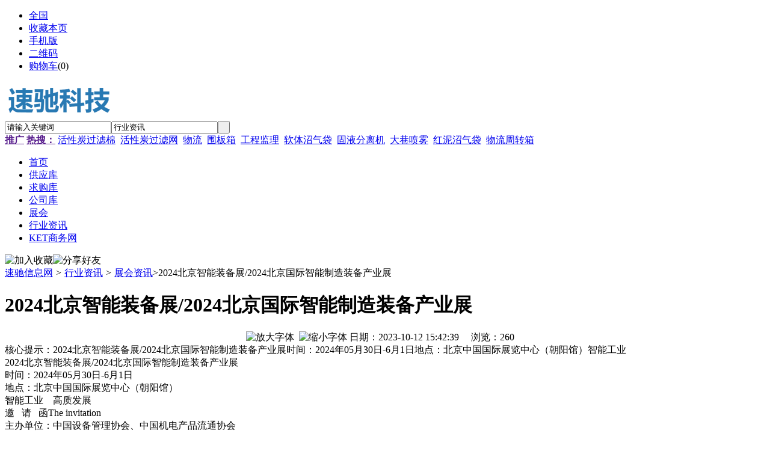

--- FILE ---
content_type: text/html;charset=UTF-8
request_url: http://news.qsjx.com.cn/show-192882.html
body_size: 10861
content:
<!doctype html>
<html>
<head>
<meta charset="UTF-8"/>
<title>2024北京智能装备展/2024北京国际智能制造装备产业展_展会资讯__速驰信息网</title>
<meta name="keywords" content="2024北京智能装备展/2024北京国际智能制造装备产业展,展会资讯"/>
<meta name="description" content="2024北京智能装备展/2024北京国际智能制造装备产业展时间：2024年05月30日-6月1日地点：北京中国国际展览中心（朝阳馆）智能工业"/>
<meta http-equiv="mobile-agent" content="format=html5;url=http://mip.qsjx.com.cn/news/show-192882.html">
<meta name="generator" content="DESTOON B2B - www.destoon.com"/>
<link rel="shortcut icon" type="image/x-icon" href="http://b2b.qsjx.com.cn/favicon.ico"/>
<link rel="bookmark" type="image/x-icon" href="http://b2b.qsjx.com.cn/favicon.ico"/>
<link rel="archives" title="速驰信息网" href="http://b2b.qsjx.com.cn/archiver/"/>
<link rel="stylesheet" type="text/css" href="http://b2b.qsjx.com.cn/skin/default/style.css"/>
<link rel="stylesheet" type="text/css" href="http://b2b.qsjx.com.cn/skin/default/article.css"/>
<!--[if lte IE 6]>
<link rel="stylesheet" type="text/css" href="http://b2b.qsjx.com.cn/skin/default/ie6.css"/>
<![endif]-->
<script type="text/javascript">window.onerror=function(){return true;}</script><script type="text/javascript" src="http://b2b.qsjx.com.cn/lang/zh-cn/lang.js"></script>
<script type="text/javascript" src="http://b2b.qsjx.com.cn/file/script/config.js"></script>
<!--[if lte IE 9]><!-->
<script type="text/javascript" src="http://b2b.qsjx.com.cn/file/script/jquery-1.5.2.min.js"></script>
<!--<![endif]-->
<!--[if (gte IE 10)|!(IE)]><!-->
<script type="text/javascript" src="http://b2b.qsjx.com.cn/file/script/jquery-2.1.1.min.js"></script>
<!--<![endif]-->
<script type="text/javascript" src="http://b2b.qsjx.com.cn/file/script/common.js"></script>
<script type="text/javascript" src="http://b2b.qsjx.com.cn/file/script/page.js"></script>
<script type="text/javascript" src="http://b2b.qsjx.com.cn/file/script/jquery.lazyload.js"></script><script type="text/javascript">
GoMobile('http://mip.qsjx.com.cn/news/show-192882.html');
var searchid = 21;
</script>
</head>
<body>
<div class="head" id="head">
<div class="head_m">
<div class="head_r" id="destoon_member"></div>
<div class="head_l">
<ul>
<li class="h_location"><a href="http://b2b.qsjx.com.cn/api/city.php" title="点击切换城市"><span id="destoon_city">全国</span></a></li><li class="h_fav"><script type="text/javascript">addFav('收藏本页');</script></li>
<li class="h_mobile"><a href="javascript:Dmobile();">手机版</a></li><li class="h_qrcode"><a href="javascript:Dqrcode();">二维码</a></li><li class="h_cart"><a href="http://b2b.qsjx.com.cn/member/cart.php">购物车</a>(<span class="head_t" id="destoon_cart">0</span>)</li></ul>
</div>
</div>
</div>
<div class="m head_s" id="destoon_space"></div>
<div class="m"><div id="search_tips" style="display:none;"></div></div>
<div id="destoon_qrcode" style="display:none;"></div><div class="m">
<div id="search_module" style="display:none;" onmouseout="Dh('search_module');" onmouseover="Ds('search_module');">
<ul>
<li onclick="setModule('5','供应库')">供应库</li><li onclick="setModule('23','求购库')">求购库</li><li onclick="setModule('4','公司库')">公司库</li><li onclick="setModule('8','展会')">展会</li><li onclick="setModule('21','行业资讯')">行业资讯</li></ul>
</div>
</div>
<div class="m">
<div class="logo f_l"><a href="http://b2b.qsjx.com.cn/"><img src="http://b2b.qsjx.com.cn/file/upload/201908/03/213653791.png" alt="速驰信息网"/></a></div>
<form id="destoon_search" action="http://news.qsjx.com.cn/search.php" onsubmit="return Dsearch(1);">
<input type="hidden" name="moduleid" value="21" id="destoon_moduleid"/>
<input type="hidden" name="spread" value="0" id="destoon_spread"/>
<div class="head_search">
<div>
<input name="kw" id="destoon_kw" type="text" class="search_i" value="请输入关键词" onfocus="if(this.value=='请输入关键词') this.value='';" onkeyup="STip(this.value);" autocomplete="off" x-webkit-speech speech/><input type="text" id="destoon_select" class="search_m" value="行业资讯" readonly onfocus="this.blur();" onclick="$('#search_module').fadeIn('fast');"/><input type="submit" value=" " class="search_s"/>
</div>
</div>
</form>
<div class="head_search_kw f_l"><a href="" onclick="Dsearch_top();return false;"><strong>推广</strong></a> 
<a href="" onclick="Dsearch_adv();return false;"><strong>热搜：</strong></a>
<span id="destoon_word"><a href="http://news.qsjx.com.cn/search-htm-kw-%E6%B4%BB%E6%80%A7%E7%82%AD%E8%BF%87%E6%BB%A4%E6%A3%89.html">活性炭过滤棉</a>&nbsp; <a href="http://news.qsjx.com.cn/search-htm-kw-%E6%B4%BB%E6%80%A7%E7%82%AD%E8%BF%87%E6%BB%A4%E7%BD%91.html">活性炭过滤网</a>&nbsp; <a href="http://news.qsjx.com.cn/search-htm-kw-%E7%89%A9%E6%B5%81.html">物流</a>&nbsp; <a href="http://news.qsjx.com.cn/search-htm-kw-%E5%9B%B4%E6%9D%BF%E7%AE%B1.html">围板箱</a>&nbsp; <a href="http://news.qsjx.com.cn/search-htm-kw-%E5%B7%A5%E7%A8%8B%E7%9B%91%E7%90%86.html">工程监理</a>&nbsp; <a href="http://news.qsjx.com.cn/search-htm-kw-%E8%BD%AF%E4%BD%93%E6%B2%BC%E6%B0%94%E8%A2%8B.html">软体沼气袋</a>&nbsp; <a href="http://news.qsjx.com.cn/search-htm-kw-%E5%9B%BA%E6%B6%B2%E5%88%86%E7%A6%BB%E6%9C%BA.html">固液分离机</a>&nbsp; <a href="http://news.qsjx.com.cn/search-htm-kw-%E5%A4%A7%E5%B7%B7%E5%96%B7%E9%9B%BE.html">大巷喷雾</a>&nbsp; <a href="http://news.qsjx.com.cn/search-htm-kw-%E7%BA%A2%E6%B3%A5%E6%B2%BC%E6%B0%94%E8%A2%8B.html">红泥沼气袋</a>&nbsp; <a href="http://news.qsjx.com.cn/search-htm-kw-%E7%89%A9%E6%B5%81%E5%91%A8%E8%BD%AC%E7%AE%B1.html">物流周转箱</a>&nbsp; </span></div>
</div>
<div class="m">
<div class="menu">
<ul><li><a href="http://b2b.qsjx.com.cn/"><span>首页</span></a></li><li><a href="http://sell.qsjx.com.cn/"><span>供应库</span></a></li><li><a href="http://buy.qsjx.com.cn/"><span>求购库</span></a></li><li><a href="http://b2b.qsjx.com.cn/company/"><span>公司库</span></a></li><li><a href="http://exhibit.qsjx.com.cn/"><span>展会</span></a></li><li class="menuon"><a href="http://news.qsjx.com.cn/"><span>行业资讯</span></a></li><li><a href="http://www.qsjx.com.cn/" target="_blank"><span>KET商务网</span></a></li></ul>
</div>
</div>
<div class="m b20" id="headb"></div><script type="text/javascript">var module_id= 21,item_id=192882,content_id='content',img_max_width=800;</script>
<div class="m">
<div class="nav"><div><img src="http://b2b.qsjx.com.cn/skin/default/image/ico-like.png" class="share" title="加入收藏" onclick="SendFav(21, 192882);"/><img src="http://b2b.qsjx.com.cn/skin/default/image/ico-share.png" class="share" title="分享好友" onclick="Dshare(21, 192882);"/></div><a href="http://b2b.qsjx.com.cn/">速驰信息网</a> <i>&gt;</i> <a href="http://news.qsjx.com.cn/">行业资讯</a> <i>&gt;</i> <a href="http://news.qsjx.com.cn/list-7203.html">展会资讯</a>&gt;2024北京智能装备展/2024北京国际智能制造装备产业展</div>
<div class="b20 bd-t"></div>
</div>
<div class="m m3">
<div class="m3l">
<h1 class="title" id="title">2024北京智能装备展/2024北京国际智能制造装备产业展</h1>
<div class="info"><center><span class="f_r"><img src="http://b2b.qsjx.com.cn/skin/default/image/ico-zoomin.png" width="16" height="16" title="放大字体" class="c_p" onclick="fontZoom('+', 'article');"/>&nbsp;&nbsp;<img src="http://b2b.qsjx.com.cn/skin/default/image/ico-zoomout.png" width="16" height="16" title="缩小字体" class="c_p" onclick="fontZoom('-', 'article');"/></span>
日期：2023-10-12 15:42:39&nbsp;&nbsp;&nbsp;&nbsp;
浏览：<span id="hits">260</span>&nbsp;&nbsp;&nbsp;&nbsp;</center>
</div>
<div class="introduce">核心提示：2024北京智能装备展/2024北京国际智能制造装备产业展时间：2024年05月30日-6月1日地点：北京中国国际展览中心（朝阳馆）智能工业</div><div id="content"><div class="content" id="article">2024北京智能装备展/2024北京国际智能制造装备产业展<br />
时间：2024年05月30日-6月1日<br />
地点：北京中国国际展览中心（朝阳馆）<br />
智能工业&nbsp; &nbsp; 高质发展<br />
邀&nbsp; &nbsp;请&nbsp; &nbsp;函The invitation<br />
主办单位：中国设备管理协会、中国机电产品流通协会&nbsp;&nbsp;<br />
组织单位：京禾展览（北京）有限<a href="http://b2b.qsjx.com.cn/company/" target="_blank"><strong class="keylink">公司</strong></a>、京尚国际会展有限公司<br />
海外招商：中工智会展海外有限公司<br />
前言：<br />
&nbsp; &nbsp;北京国际智能制造装备展览会（AIME&nbsp; Expo ）自2005年至今已成功举办十七届，已成为智能装备领域新品发布、技术研究、国际合作、投资融资、人才交流等方面的引领者和风向标；2024第十七届北京国际智能制造装备展览会将于5月30日-6月1日在中国国际展览中心（朝阳馆）举办，将展示智能装备+”重点领域应用，搭建国际国内交流平台，推动机器人应用创新实践，北京智能装备展将邀请国内外知名企业、高校、科研机构通过论坛会议、动态展示、专题研讨、产需对接等形式活动，交流智能装备多领域的z新科研成果、产品应用与解决方案等。<br />
AIME&nbsp; Expo北京国际智能制造装备展览会覆盖多个行业重要领域，包括工业机器人、高端装备、数控机床、切削工具、机床附件、切削工具、机床附件等，为国内外迅速增长及日趋月新的精密制造业提供与时俱进的解决方案，是国内外智能制造企业交流新技术，推广新产品，促进贸易，扩大企业影响力，寻找商机、开拓市场、提升品牌、加强交流、探索行业发展趋势的sx。<br />
&nbsp;“十四五”时期国家正加快形成国内大循环为主体，国际国内双循环相互促进的新发展格局。制造业是实体经济的基础，是构建未来发展战略优势的重要支撑。“制造业高质量发展是我国经济高质量发展的重中之重”<br />
本届<a href="http://exhibit.qsjx.com.cn/" target="_blank"><strong class="keylink">展会</strong></a>继续加大宣传和推广力度，扩大海外招展范围，不断提高展会国际化水平；组委会也将重点加强海外智能工业及制造企业观众的组织力度，为中国智能制造企业走出国门搭建平台。<br />
上届回顾<br />
&nbsp; 2023第十七届北京国际智能制造装备产业展览会于7月5日至7日在中国国际展览中心（朝阳馆）成功举办。成功吸引了来自全球六十五个国家及地区的近600家企业参展。拥有怡合达自动化、康耐视视觉、福禄克测试、上银科技、意萨自动化、博能传动、米思米、中航光电、爱默信中国、中达电通、富士康中国、智动力机器人、精谷智能、高德智感、北京机床研究所、大川重工、中国兵器装备集团、临工智能、东土科技、震坤行工业、尤提乐电气、英冈贸易、橙色云设计、艾默生、SEW、奥地利驻华大使馆商务处、优必胜、力控元通科技等等一大批长期合作的知名展商.展览会共吸引了专业观众98200人次，600余家企业组团参观采购，专业观众达95%，是历届规模大、效果好的一次行业盛会。<br />
为何参展<br />
在与顶尖人士的独家会面中：寻找新的买家&amp;合作商<br />
向全球增长z快的市场：展示您的产品和服务<br />
直接面向成千上万的高端买家：提升您的品牌<br />
通过更多商机：抓住市场机遇让你的企业获得更多的买家和合作商<br />
展会亮点<br />
接轨国际市场 • 助推产业升级• 合作创新 • 共同发展<br />
与您的客户直接会⾯交流，了解制造装备及智能工业发展需求，为企业提供定制化服务；<br />
发展新的业务合作伙伴，技术互补，信息互通，共同联合，拓展项⽬市场；<br />
展示企业新产品、新技术，塑造品牌形象，扩⼤企业及产品的市场影响⼒；<br />
借助同期举办的各项活动，共享买家资源，开发专业买家；<br />
通过参与⾏业⾼端论坛会议，专业技术研讨会，了解制造装备及智能工业发展趋势和技术热点，推动企业改⾰创新，助⼒转型升级；<br />
提供专业媒体的专访报道及全⽅位的推⼴服务，提升企业知名度，为您深度发掘潜在客户；<br />
通过展会与投融资机构接触交流，为企业创造融资机会，解决企业发展的资⾦问题；<br />
日程安排<br />
报到布展：2024年5月28日-29日（9—17）&nbsp;<br />
开幕时间：2024年5月30日（9：30）<br />
展出时间：2024年5月30日-6月1日（9—17）&nbsp;<br />
闭幕时间：2024年6月1日（16:00）<br />
撤展时间：2024年6月1日（16:00-21:00）<br />
展出范围:&nbsp; 智能制造领域的知名企业、关键技术、核心产品等;<br />
&nbsp;如：工业机器人、高端装备、数控机床、智能制造整体解决方案；<br />
A、机床，工具与机床附件/金属切削机床/金属成形机床/金属板材加工技术及设备/金属管材加工技术及设备、特种加工机械设备/专用与特种机床<br />
B、切削工具、机床附件、配件、辅助材料、机床电器、功能部件及组件、磨料磨具、电动、气动和机械手工工具、精密测量技术及设备<br />
C、自动化控制与动力传动/柔性制造技术及设备/数控系统，嵌入式系统，伺服系统<br />
D、工业机器人/变频与调速，传感器，电机/可编程序控制器及相关技术<br />
E、电气传动及控制系统/机械传动，液压传动与空气传动<br />
F、工业互联网、工业软件、人工智能、集成电路、物联网、5G等<br />
G、模具加工技术及设备、其他汽车成套制造技术及设备<br />
观众组织&nbsp; &nbsp;&nbsp;<br />
1、主办单位印发相关文件，抄报省政府各有关部门、发往各地市、工程设计研究院及制造商、工程机械企业、工程机械、机械加工企业、科研机构等，邀请其届时组织单位领导、技术人员、采购人员前来参观采购。&nbsp;<br />
2、在国内外大众传媒、专业杂志、门户网站等300多家媒体对展会进行全方位宣传推广；&nbsp;<br />
3、联合全国相关协会、学会共同推广，派发50万份展报及请柬至全国及海外地区；&nbsp;<br />
4、与国外相关机构、驻华使馆等通力合作，组织境外采购商赴会参观；<br />
5、在国内外大型展会、学术会议、洽谈会上对展会进行推介，广泛招商；<br />
6、建立“专业观众买家机构”数据库，加强探访联络，不断扩大有效、高质量、专业观众组织工作的范围；<br />
7、其他相关机构：报刊、杂志、电视、网站、外国驻华使领馆及商务机构等。<br />
京禾展览海外有限公司采购商促进部实行量身定做“一对一”服务，了解每个参展商量身需求，确定专业观众目标，及时为每个参展商寻找买家，使买家与参展商达到参加本届展会之需求，力求实效，让您满意。<br />
8、北京国际智能制造装备展已与德国﹑美国﹑英国智能制造装备展览会结为战略联盟，资源共享，采购商互通。<br />
技术交流<br />
展会期间，展会组委会将协助国内、外参展企业在展馆会议室举办多场技术交流讲座，内容由企业自定，每场听众60-80人，由企业自己邀请，组委会协助组织，并于2024年5月1日前将讲座题目、主要内容和主讲人姓名报组委会。技术交流讲座场次有限，报满为止，每场讲座25分钟，费用10000元/场。<br />
收费标准：<br />
1、标准展位9m²(3m×3m);配置：展出场地、三面展板（高2.5m）、一块中英文楣板 、一 张洽谈桌、二把椅子、地毯、220V电源插座一个、二支射灯。&nbsp; （注：双开口展位加收10%）<br />
国内标准展位<span> </span>标准展位：￥16800元/9㎡<span> </span>合资企业标准展位：￥30000元/9㎡<br />
精装修展位3x3（索图）<span> </span>国内：￥23800元/9㎡<span> </span>外(合)资企业：￥40000元/9㎡<br />
外资标准展位<span> </span>展位：￥36000元/9㎡<span> </span>精装修展位配置（索图）<br />
2、光地（不低于36 m²起租）；配置：展出场地、保安服务、公共责任保险、无任何设施<br />
国内企业光地（36㎡起）：￥1700元/㎡┃外资企业光地（36㎡起租）：￥4000元/㎡<br />
注&nbsp; 明：本届展会提供多种赞助方案,给经营者和<a href="http://sell.qsjx.com.cn/" target="_blank"><strong class="keylink">供应</strong></a>商提供了更多参与的机会,由此可以z大限度的进行有效宣传；如有意向企业，请向组委会索取参与细则。本次展览会80%以上企业为特装，建议预订光地自行搭建。<br />
大会会刊<br />
为了配合展商在展览期间宣传及让客户了解展商并在会后能与之沟通联系，组委会将精心编印大会会刊，会刊规格：145mm×210mm.&nbsp; &nbsp; &nbsp; 大会会刊及其它广告收费标准<br />
封 面<span> </span>封 底<span> </span>封二/前菲<span> </span>封三/后菲<span> </span>内彩页<span> </span>跨彩页<span> </span>黑白内页<br />
20000元<span> </span>16000元<span> </span>10000元<span> </span>8000元<span> </span>5000元<span> </span>8000元<span> </span>3000元<br />
参观卷：8000元/3万张<span> </span>胸卡：20000元/3万个<span> </span>手提袋：30000元/6000个<br />
吊带：50000元/3万个<span> </span> （其它广告备索）<br />
注：因广告位有限，广告费用须全额一次付清，以付款先后顺序进行安排。<br />
免费及增值服务<br />
在《会刊》上登录500字的中英文公司简介 宣传报道展览会及定向组织观众<br />
参展商胸卡&nbsp; &nbsp; &nbsp; &nbsp; &nbsp; &nbsp; &nbsp; &nbsp; &nbsp; &nbsp; &nbsp; &nbsp; &nbsp; &nbsp; 标准展台搭建（净地除外）&nbsp; &nbsp; &nbsp; &nbsp; &nbsp; &nbsp; &nbsp; 定期展场清洁及24小时展场保卫&nbsp; &nbsp; &nbsp; &nbsp; &nbsp; 协助食宿及往返交通票务<br />
有偿服务<br />
广告宣传（会刊、门票、展览快讯及展厅内外广告）展品运输及展品入馆安放<br />
技术交流会、产品发布会的安排和组织&nbsp; &nbsp; &nbsp; &nbsp; &nbsp; &nbsp; 额外展具、动力电及音像设备租用<br />
宣传资料印刷&nbsp; &nbsp; &nbsp; &nbsp; &nbsp; &nbsp; &nbsp; &nbsp; &nbsp; &nbsp; &nbsp; &nbsp; &nbsp; &nbsp; &nbsp; &nbsp; &nbsp;其他额外设备的租赁及额外服务的提供<br />
参展程序<br />
1、参展单位请详细填写《参展申请表》，并加盖公章后传真或交寄至大会组委会。<br />
2、企业报名后7天内将参展费用50%（或全款）汇入大会组委会指定帐号，从而确定展位；<br />
3、展位、广告等由组委会统一安排， “先申请、先付款、先分配”。协办单位可优先安排。<br />
4、为服从展会总体布局，组织单位有权在必要时对个别展台位置进行调整。因不可抗拒的因素如自然灾害，政府行为，社会异常事件等，组织单位可以延迟或取消展会。<br />
2024第十八届北京国际智能制造装备产业展览会<br />
联系人：桂芳金 13671867442 同微信<br />
E-mail: 391836239@qq.com<br /></div>
</div>
<div class="b20 c_b">&nbsp;</div>
<!-- <div class="award"><div onclick="Go('http://b2b.qsjx.com.cn/member/award.php?mid=21&itemid=192882');">打赏</div></div> -->
<div class="b20">&nbsp;</div>
<div class="head-txt"><span><a href="http://news.qsjx.com.cn/list-7203.html">更多<i>&gt;</i></a></span><strong>同类行业资讯</strong></div>
<div class="related"><table width="100%">
<tr><td width="50%"><a href="http://news.qsjx.com.cn/show-201552.html" title="2026尼日利亚国际矿山机械，煤矿设备及工程机械博览会">&#8226; 2026尼日利亚国际矿山机械，煤矿设备及工程机械</a></td>
<td width="50%"><a href="http://news.qsjx.com.cn/show-201551.html" title="2026第五届安徽（阜阳）农业机械及零部件展览会">&#8226; 2026第五届安徽（阜阳）农业机械及零部件展览会</a></td>
</tr><tr><td width="50%"><a href="http://news.qsjx.com.cn/show-201550.html" title="2026第四届安徽（亳州）农业机械及零部件展览会">&#8226; 2026第四届安徽（亳州）农业机械及零部件展览会</a></td>
<td width="50%"><a href="http://news.qsjx.com.cn/show-201549.html" title="2026安徽（亳州)中药材种植及收获机械展览会">&#8226; 2026安徽（亳州)中药材种植及收获机械展览会</a></td>
</tr><tr><td width="50%"><a href="http://news.qsjx.com.cn/show-201548.html" title="2026深圳机器人全产业链展览会">&#8226; 2026深圳机器人全产业链展览会</a></td>
<td width="50%"><a href="http://news.qsjx.com.cn/show-201547.html" title="2026钛业展|2026上海钛业展|2026中国国际钛业展">&#8226; 2026钛业展|2026上海钛业展|2026中国国际钛业展</a></td>
</tr><tr><td width="50%"><a href="http://news.qsjx.com.cn/show-201546.html" title="2026北京服装供应链博览会/2026广州服装供应链博览会">&#8226; 2026北京服装供应链博览会/2026广州服装供应链</a></td>
<td width="50%"><a href="http://news.qsjx.com.cn/show-201532.html" title="相信行业朋友已经关注到了CPME春季药机展的发展！">&#8226; 相信行业朋友已经关注到了CPME春季药机展的发展</a></td>
</tr><tr><td width="50%"><a href="http://news.qsjx.com.cn/show-201531.html" title="2026尼日利亚国际汽车·电动车·摩托车博览会">&#8226; 2026尼日利亚国际汽车·电动车·摩托车博览会</a></td>
<td width="50%"><a href="http://news.qsjx.com.cn/show-201528.html" title="2026中国(深圳)国际动力及燃气轮机展览会">&#8226; 2026中国(深圳)国际动力及燃气轮机展览会</a></td>
</tr><tr><td width="50%"><a href="http://news.qsjx.com.cn/show-201527.html" title="2026洁净技术设备展：洞察未来洁净技术新趋势">&#8226; 2026洁净技术设备展：洞察未来洁净技术新趋势</a></td>
<td width="50%"><a href="http://news.qsjx.com.cn/show-201526.html" title="2026中东（沙特）光纤光缆光通信展览会">&#8226; 2026中东（沙特）光纤光缆光通信展览会</a></td>
</tr><tr><td width="50%"><a href="http://news.qsjx.com.cn/show-201525.html" title="2026年中国重庆国际智慧产业博览会10月16日举办">&#8226; 2026年中国重庆国际智慧产业博览会10月16日举办</a></td>
<td width="50%"><a href="http://news.qsjx.com.cn/show-201517.html" title="2026年中国重庆制造业博览会10月16日隆重举办">&#8226; 2026年中国重庆制造业博览会10月16日隆重举办</a></td>
</tr><tr><td width="50%"><a href="http://news.qsjx.com.cn/show-201508.html" title="2026年中国重庆高交会10月16日隆重举办">&#8226; 2026年中国重庆高交会10月16日隆重举办</a></td>
<td width="50%"><a href="http://news.qsjx.com.cn/show-201507.html" title="2026重庆高新技术与先进智造工业博览会10月16日举办">&#8226; 2026重庆高新技术与先进智造工业博览会10月16日</a></td>
</tr><tr><td width="50%"><a href="http://news.qsjx.com.cn/show-201506.html" title="2026第二届上海国防科技工业装备与信息技术博览会">&#8226; 2026第二届上海国防科技工业装备与信息技术博览</a></td>
<td width="50%"><a href="http://news.qsjx.com.cn/show-201504.html" title="2026上海国际汽车维修检测诊断设备及服务用品展览会">&#8226; 2026上海国际汽车维修检测诊断设备及服务用品展</a></td>
</tr><tr><td width="50%"><a href="http://news.qsjx.com.cn/show-201503.html" title="2026中国(杭州)国际纺织制衣数码印花工业博览会">&#8226; 2026中国(杭州)国际纺织制衣数码印花工业博览会</a></td>
<td width="50%"><a href="http://news.qsjx.com.cn/show-201502.html" title="2026中亚五国（乌兹别克斯坦）五大行业展览会（8月）">&#8226; 2026中亚五国（乌兹别克斯坦）五大行业展览会（</a></td>
</tr></table>
</div>
<!--  -->
<br/>
</div>
<div class="m3r">
<div class="head-sub"><strong>推荐行业资讯</strong></div>
<div class="list-txt"><ul>
<li><a href="http://news.qsjx.com.cn/show-195054.html" title="2025上海国际交通工程,智能交通技术与设施展览会">2025上海国际交通工程,智能交通技术与设施展览会</a></li>
<li><a href="http://news.qsjx.com.cn/show-195053.html" title="2025宁波国际照明展览会">2025宁波国际照明展览会</a></li>
<li><a href="http://news.qsjx.com.cn/show-195052.html" title="关于2024郑州化工技术装备与新材料展览会时间地点调整的通知">关于2024郑州化工技术装备与新材料展览会时间地点调整的通知</a></li>
<li><a href="http://news.qsjx.com.cn/show-195051.html" title="2024西安消防应急产业博览会----九月相约古城西安">2024西安消防应急产业博览会----九月相约古城西安</a></li>
<li><a href="http://news.qsjx.com.cn/show-195050.html" title="2025上海健身器材展|健身运动营养健康展|运动休闲展">2025上海健身器材展|健身运动营养健康展|运动休闲展</a></li>
<li><a href="http://news.qsjx.com.cn/show-195049.html" title="2024中国（合肥）国际智能装备制造博览会">2024中国（合肥）国际智能装备制造博览会</a></li>
<li><a href="http://news.qsjx.com.cn/show-195048.html" title="2024南亚东南亚国际汽摩配件及产业服务博览会">2024南亚东南亚国际汽摩配件及产业服务博览会</a></li>
<li><a href="http://news.qsjx.com.cn/show-195047.html" title="2025第二十三届（广东）国际医疗器械博览会">2025第二十三届（广东）国际医疗器械博览会</a></li>
<li><a href="http://news.qsjx.com.cn/show-195046.html" title="2025第36届中国（广州）大健康产业交易博览会">2025第36届中国（广州）大健康产业交易博览会</a></li>
<li><a href="http://news.qsjx.com.cn/show-195045.html" title="2025第六届中国（广东）医院建筑与装备展览会">2025第六届中国（广东）医院建筑与装备展览会</a></li>
</ul>
</div>
<div class="head-sub"><strong>推荐图文</strong></div>
<div class="list-thumb"><table width="100%">
</table>
</div>
<div class="head-sub"><strong>点击排行</strong></div>
<div class="list-rank"><ul>
<li><span class="f_r">108</span><em>1</em><a href="http://news.qsjx.com.cn/show-201416.html" title="2026南京科学仪器展|南京实验室装备展|AI实验室设备展">2026南京科学仪器展|南京实验室装备展|AI实验室设备展</a></li>
<li><span class="f_r">67</span><em>2</em><a href="http://news.qsjx.com.cn/show-201378.html" title="2026华中（武汉）国际矿业展览会">2026华中（武汉）国际矿业展览会</a></li>
<li><span class="f_r">60</span><em>3</em><a href="http://news.qsjx.com.cn/show-201377.html" title="2026第十五届中国(北京)国际生物质能利用及技术展览会">2026第十五届中国(北京)国际生物质能利用及技术展览会</a></li>
<li><span class="f_r">57</span><i>4</i><a href="http://news.qsjx.com.cn/show-201370.html" title="2026上海国际非金属矿工业展览会">2026上海国际非金属矿工业展览会</a></li>
<li><span class="f_r">55</span><i>5</i><a href="http://news.qsjx.com.cn/show-201371.html" title="2026深圳国际轨道交通产业展览会">2026深圳国际轨道交通产业展览会</a></li>
<li><span class="f_r">52</span><i>6</i><a href="http://news.qsjx.com.cn/show-201363.html" title="2026年中亚五国（乌兹别克斯坦）五大行业展览会">2026年中亚五国（乌兹别克斯坦）五大行业展览会</a></li>
<li><span class="f_r">51</span><i>7</i><a href="http://news.qsjx.com.cn/show-201450.html" title="2026第九届上海国际智能家用电采暖展览会">2026第九届上海国际智能家用电采暖展览会</a></li>
<li><span class="f_r">47</span><i>8</i><a href="http://news.qsjx.com.cn/show-201446.html" title="2026北京警用装备展|第十二届北京军警反恐应急装备博览会">2026北京警用装备展|第十二届北京军警反恐应急装备博览会</a></li>
<li><span class="f_r">45</span><i>9</i><a href="http://news.qsjx.com.cn/show-201414.html" title="2026年中国钛锆材料及高端装备发展高峰论">2026年中国钛锆材料及高端装备发展高峰论</a></li>
<li><span class="f_r">44</span><i>10</i><a href="http://news.qsjx.com.cn/show-201453.html" title="2026深圳材料分析及实验室展览会">2026深圳材料分析及实验室展览会</a></li>
<li><span class="f_r">44</span><i>11</i><a href="http://news.qsjx.com.cn/show-201350.html" title="2026第七届深圳国际营养与健康产业展览会">2026第七届深圳国际营养与健康产业展览会</a></li>
<li><span class="f_r">43</span><i>12</i><a href="http://news.qsjx.com.cn/show-201451.html" title="钢铁行业风向标—MTM2026金属世界博览会招展火热进行中！">钢铁行业风向标—MTM2026金属世界博览会招展火热进行中！</a></li>
<li><span class="f_r">43</span><i>13</i><a href="http://news.qsjx.com.cn/show-201351.html" title="2026第七届中国国际保健养生食品暨高端滋补品展览会">2026第七届中国国际保健养生食品暨高端滋补品展览会</a></li>
<li><span class="f_r">41</span><i>14</i><a href="http://news.qsjx.com.cn/show-201445.html" title="2026上海视听展|上海数字广电展|上海灯光音响展">2026上海视听展|上海数字广电展|上海灯光音响展</a></li>
<li><span class="f_r">41</span><i>15</i><a href="http://news.qsjx.com.cn/show-201415.html" title="2026青岛畜牧展|中国（青岛）畜牧业博览会">2026青岛畜牧展|中国（青岛）畜牧业博览会</a></li>
<li><span class="f_r">40</span><i>16</i><a href="http://news.qsjx.com.cn/show-201452.html" title="2026深圳国际复合材料展览会6月10日开幕">2026深圳国际复合材料展览会6月10日开幕</a></li>
<li><span class="f_r">40</span><i>17</i><a href="http://news.qsjx.com.cn/show-201352.html" title="聚焦行业发展机遇5月7-9日邀您共赴柯桥纺业圈的行业年度盛会">聚焦行业发展机遇5月7-9日邀您共赴柯桥纺业圈的行业年度盛会</a></li>
<li><span class="f_r">37</span><i>18</i><a href="http://news.qsjx.com.cn/show-201367.html" title="2026上海国际石英精细加工及应用技术展览会">2026上海国际石英精细加工及应用技术展览会</a></li>
<li><span class="f_r">37</span><i>19</i><a href="http://news.qsjx.com.cn/show-201364.html" title="2026上海国际起重机械及港口机械展览会">2026上海国际起重机械及港口机械展览会</a></li>
</ul></div>
</div>
<div class="c_b"></div>
</div>
<!-- <script type="text/javascript" src="http://b2b.qsjx.com.cn/file/script/content.js"></script> -->
<div class="m b20" id="footb"></div>
<div class="m">
<div class="foot_page">
<a href="http://b2b.qsjx.com.cn/">网站首页</a> &nbsp;|&nbsp; 
<a href="http://b2b.qsjx.com.cn/about/index.html">关于我们</a> &nbsp;|&nbsp; 
<a href="http://b2b.qsjx.com.cn/about/contact.html">联系方式</a> &nbsp;|&nbsp; 
<a href="http://b2b.qsjx.com.cn/about/agreement.html">使用协议</a> &nbsp;|&nbsp; 
<a href="http://b2b.qsjx.com.cn/about/copyright.html">版权隐私</a> &nbsp;|&nbsp; 
<a href="http://b2b.qsjx.com.cn/sitemap/">网站地图</a> &nbsp;|&nbsp; 
<a href="http://b2b.qsjx.com.cn/spread/">排名推广</a> &nbsp;|&nbsp; 
<a href="http://b2b.qsjx.com.cn/ad/">广告服务</a> &nbsp;|&nbsp; <a href="http://b2b.qsjx.com.cn/gift/">积分换礼</a> &nbsp;|&nbsp; <a href="http://b2b.qsjx.com.cn/feed/">RSS订阅</a> &nbsp;|&nbsp;  <a href="javascript:SendReport();">违规举报</a>
 &nbsp;|&nbsp; <a href="https://beian.miit.gov.cn/" target="_blank">皖ICP备2021018928号-3</a></div>
</div>
<div class="m">
<div class="foot">
<div id="copyright">本站内容系用户自行发布，其真实性、合法性由发布人负责，qsjx.com.cn(速驰信息网)不提供任何保证，亦不承担任何法律责任.<br>(c)2017-2036 SUQITECH 免费b2b平台网站大全、B2B平台网站大全 SYSTEM All Rights Reserved如有违法信息，请发布链接到b2bxinxi@126.com<script>var _hmt = _hmt || [];(function() {var hm = document.createElement("script");hm.src = "https://hm.baidu.com/hm.js?b854f04f41b58d7a533455186a8b0154";var s = document.getElementsByTagName("script")[0]; s.parentNode.insertBefore(hm, s);})();</script></div>
</div>
</div>
<div class="back2top"><a href="javascript:void(0);" title="返回顶部">&nbsp;</a></div>
<script type="text/javascript">
$(function(){$("img").lazyload();});</script>
<!--百度推送代码开始-->
<script>
(function(){
    var bp = document.createElement('script');
    var curProtocol = window.location.protocol.split(':')[0];
    if (curProtocol === 'https') {
        bp.src = 'https://zz.bdstatic.com/linksubmit/push.js';
    }
    else {
        bp.src = 'http://push.zhanzhang.baidu.com/push.js';
    }
    var s = document.getElementsByTagName("script")[0];
    s.parentNode.insertBefore(bp, s);
})();
</script>
<!--百度推送代码结束-->
</body>
</html>

--- FILE ---
content_type: application/javascript
request_url: http://b2b.qsjx.com.cn/file/script/config.js
body_size: 270
content:
var DTPath = "http://b2b.qsjx.com.cn/";var DTMob = "http://mip.qsjx.com.cn/";var SKPath = "http://b2b.qsjx.com.cn/skin/default/";var MEPath = "http://b2b.qsjx.com.cn/member/";var DTEditor = "kindeditor";var CKDomain = ".qsjx.com.cn";var CKPath = "/";var CKPrex = "D7z_";